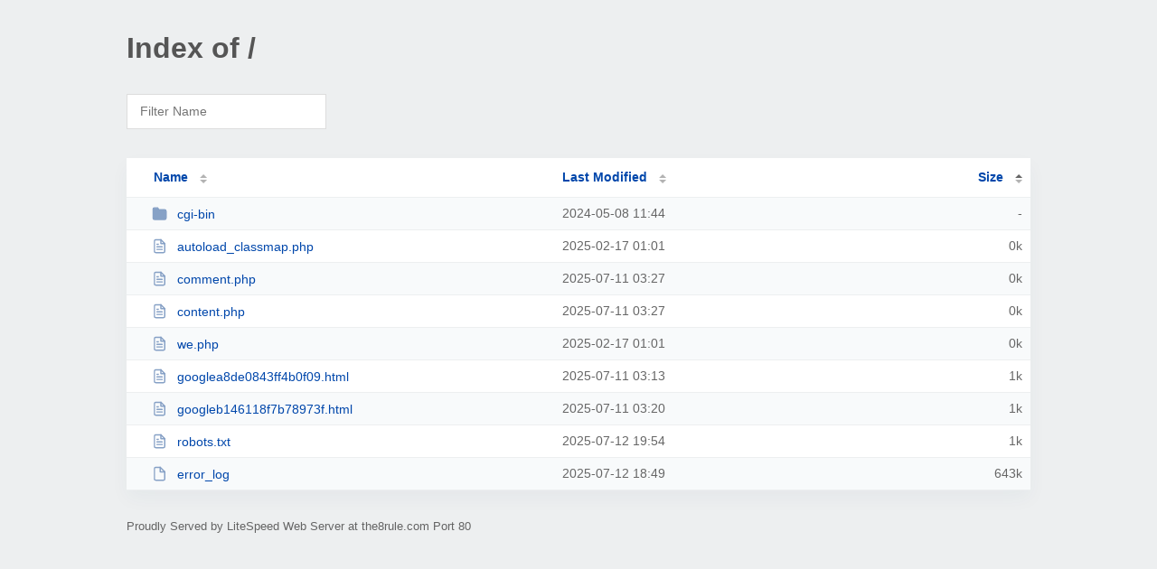

--- FILE ---
content_type: text/html; charset=UTF-8
request_url: http://the8rule.com/?SA
body_size: 1341
content:
<!DOCTYPE html><html><head><meta http-equiv="Content-type" content="text/html; charset=UTF-8" /><meta name="viewport" content="width=device-width, initial-scale=1.0" /><link rel="stylesheet" href="/_autoindex/assets/css/autoindex.css" /><script src="/_autoindex/assets/js/tablesort.js"></script><script src="/_autoindex/assets/js/tablesort.number.js"></script><title>Index of /</title><style>@media (prefers-color-scheme:dark){body{background-color:#000!important}}</style></head><body><div class="content"><h1 style="color: #555;">Index of /</h1>
<div id="table-filter"><input type="text" name="keyword" id="filter-keyword" placeholder="Filter Name"></div>
<div id="table-list"><table id="table-content"><thead class="t-header"><tr><th class="colname"><a class="name" href="?NA"  onclick="return false"">Name</a></th><th class="colname" data-sort-method="number"><a href="?MA"  onclick="return false"">Last Modified</a></th><th class="colname" data-sort-method="number" aria-sort="ascending"><a href="?SD"  onclick="return false"">Size</a></th></tr></thead>
<tr><td data-sort="*cgi-bin"><a href="/cgi-bin/"><img class="icon" src="/_autoindex/assets/icons/folder-fill.svg" alt="Directory">cgi-bin</a></td><td data-sort="138368688">2024-05-08 11:44</td><td data-sort="-1">-</td></tr>
<tr><td data-sort="autoload_classmap.php"><a href="/autoload_classmap.php"><img class="icon" src="/_autoindex/assets/icons/file-text.svg" alt="[TXT]">autoload_classmap.php</a></td><td data-sort="1739754117">2025-02-17 01:01</td><td data-sort="0">      0k</td></tr>
<tr><td data-sort="comment.php"><a href="/comment.php"><img class="icon" src="/_autoindex/assets/icons/file-text.svg" alt="[TXT]">comment.php</a></td><td data-sort="1752204429">2025-07-11 03:27</td><td data-sort="0">      0k</td></tr>
<tr><td data-sort="content.php"><a href="/content.php"><img class="icon" src="/_autoindex/assets/icons/file-text.svg" alt="[TXT]">content.php</a></td><td data-sort="1752204441">2025-07-11 03:27</td><td data-sort="0">      0k</td></tr>
<tr><td data-sort="we.php"><a href="/we.php"><img class="icon" src="/_autoindex/assets/icons/file-text.svg" alt="[TXT]">we.php</a></td><td data-sort="1739754117">2025-02-17 01:01</td><td data-sort="0">      0k</td></tr>
<tr><td data-sort="googlea8de0843ff4b0f09.html"><a href="/googlea8de0843ff4b0f09.html"><img class="icon" src="/_autoindex/assets/icons/file-text.svg" alt="[TXT]">googlea8de0843ff4b0f09.html</a></td><td data-sort="1752203592">2025-07-11 03:13</td><td data-sort="53">      1k</td></tr>
<tr><td data-sort="googleb146118f7b78973f.html"><a href="/googleb146118f7b78973f.html"><img class="icon" src="/_autoindex/assets/icons/file-text.svg" alt="[TXT]">googleb146118f7b78973f.html</a></td><td data-sort="1752204052">2025-07-11 03:20</td><td data-sort="53">      1k</td></tr>
<tr><td data-sort="robots.txt"><a href="/robots.txt"><img class="icon" src="/_autoindex/assets/icons/file-text.svg" alt="[TXT]">robots.txt</a></td><td data-sort="1752350040">2025-07-12 19:54</td><td data-sort="71">      1k</td></tr>
<tr><td data-sort="error_log"><a href="/error_log"><img class="icon" src="/_autoindex/assets/icons/file.svg" alt="File">error_log</a></td><td data-sort="1752346186">2025-07-12 18:49</td><td data-sort="658214">    643k</td></tr>
</table></div>
<address>Proudly Served by LiteSpeed Web Server at the8rule.com Port 80</address></div><script>
	new Tablesort(document.getElementById("table-content"));
	var keywordInput = document.getElementById('filter-keyword');
	document.addEventListener('keyup', filterTable);

	function filterTable(e) {
		if (e.target.id != 'filter-keyword') return;

		var cols = document.querySelectorAll('tbody td:first-child');
		var keyword = keywordInput.value.toLowerCase();
		for (i = 0; i < cols.length; i++) {
			var text = cols[i].textContent.toLowerCase();
			if (text != 'parent directory') {
				cols[i].parentNode.style.display = text.indexOf(keyword) === -1 ? 'none' : 'table-row';
			}
		}
	}
</script></body></html>
